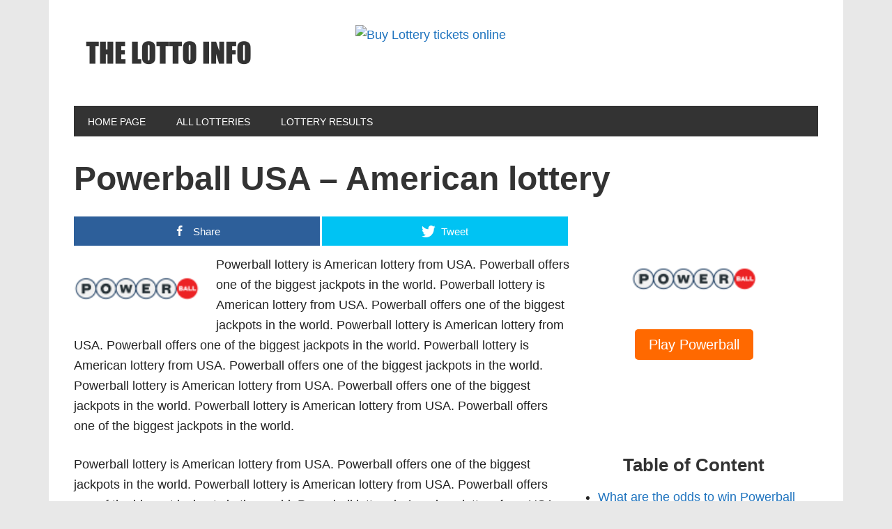

--- FILE ---
content_type: text/html; charset=UTF-8
request_url: https://thelottoinfo.com/powerball/
body_size: 16037
content:
<!DOCTYPE html>
<html dir="ltr" lang="en-GB">
<head >
<meta charset="UTF-8" />
<meta name="viewport" content="width=device-width, initial-scale=1" />
<title>Powerball USA – American lottery | The Lotto Info</title>

		<!-- All in One SEO 4.8.7 - aioseo.com -->
	<meta name="robots" content="max-image-preview:large" />
	<meta name="author" content="tvinfo"/>
	<link rel="canonical" href="https://thelottoinfo.com/powerball/" />
	<meta name="generator" content="All in One SEO (AIOSEO) 4.8.7" />
		<script type="application/ld+json" class="aioseo-schema">
			{"@context":"https:\/\/schema.org","@graph":[{"@type":"Article","@id":"https:\/\/thelottoinfo.com\/powerball\/#article","name":"Powerball USA \u2013 American lottery | The Lotto Info","headline":"Powerball USA &#8211; American lottery","author":{"@id":"https:\/\/thelottoinfo.com\/author\/tvinfo\/#author"},"publisher":{"@id":"https:\/\/thelottoinfo.com\/#organization"},"image":{"@type":"ImageObject","url":"https:\/\/thelottoinfo.com\/wp-content\/uploads\/2020\/03\/powerball-logo.png","width":117,"height":65},"datePublished":"2020-03-10T09:20:24+00:00","dateModified":"2023-06-02T13:05:05+01:00","inLanguage":"en-GB","mainEntityOfPage":{"@id":"https:\/\/thelottoinfo.com\/powerball\/#webpage"},"isPartOf":{"@id":"https:\/\/thelottoinfo.com\/powerball\/#webpage"},"articleSection":"Lotteries, Powerball USA American lottery"},{"@type":"BreadcrumbList","@id":"https:\/\/thelottoinfo.com\/powerball\/#breadcrumblist","itemListElement":[{"@type":"ListItem","@id":"https:\/\/thelottoinfo.com#listItem","position":1,"name":"Home","item":"https:\/\/thelottoinfo.com","nextItem":{"@type":"ListItem","@id":"https:\/\/thelottoinfo.com\/category\/powerball-usa-american-lottery\/#listItem","name":"Powerball USA American lottery"}},{"@type":"ListItem","@id":"https:\/\/thelottoinfo.com\/category\/powerball-usa-american-lottery\/#listItem","position":2,"name":"Powerball USA American lottery","item":"https:\/\/thelottoinfo.com\/category\/powerball-usa-american-lottery\/","nextItem":{"@type":"ListItem","@id":"https:\/\/thelottoinfo.com\/powerball\/#listItem","name":"Powerball USA &#8211; American lottery"},"previousItem":{"@type":"ListItem","@id":"https:\/\/thelottoinfo.com#listItem","name":"Home"}},{"@type":"ListItem","@id":"https:\/\/thelottoinfo.com\/powerball\/#listItem","position":3,"name":"Powerball USA &#8211; American lottery","previousItem":{"@type":"ListItem","@id":"https:\/\/thelottoinfo.com\/category\/powerball-usa-american-lottery\/#listItem","name":"Powerball USA American lottery"}}]},{"@type":"Organization","@id":"https:\/\/thelottoinfo.com\/#organization","name":"The Lotto Info","url":"https:\/\/thelottoinfo.com\/"},{"@type":"Person","@id":"https:\/\/thelottoinfo.com\/author\/tvinfo\/#author","url":"https:\/\/thelottoinfo.com\/author\/tvinfo\/","name":"tvinfo","image":{"@type":"ImageObject","@id":"https:\/\/thelottoinfo.com\/powerball\/#authorImage","url":"https:\/\/secure.gravatar.com\/avatar\/aa899c2abe83b8425a7a218527e4f6be?s=96&d=mm&r=g","width":96,"height":96,"caption":"tvinfo"}},{"@type":"WebPage","@id":"https:\/\/thelottoinfo.com\/powerball\/#webpage","url":"https:\/\/thelottoinfo.com\/powerball\/","name":"Powerball USA \u2013 American lottery | The Lotto Info","inLanguage":"en-GB","isPartOf":{"@id":"https:\/\/thelottoinfo.com\/#website"},"breadcrumb":{"@id":"https:\/\/thelottoinfo.com\/powerball\/#breadcrumblist"},"author":{"@id":"https:\/\/thelottoinfo.com\/author\/tvinfo\/#author"},"creator":{"@id":"https:\/\/thelottoinfo.com\/author\/tvinfo\/#author"},"image":{"@type":"ImageObject","url":"https:\/\/thelottoinfo.com\/wp-content\/uploads\/2020\/03\/powerball-logo.png","@id":"https:\/\/thelottoinfo.com\/powerball\/#mainImage","width":117,"height":65},"primaryImageOfPage":{"@id":"https:\/\/thelottoinfo.com\/powerball\/#mainImage"},"datePublished":"2020-03-10T09:20:24+00:00","dateModified":"2023-06-02T13:05:05+01:00"},{"@type":"WebSite","@id":"https:\/\/thelottoinfo.com\/#website","url":"https:\/\/thelottoinfo.com\/","name":"The Lotto Info","inLanguage":"en-GB","publisher":{"@id":"https:\/\/thelottoinfo.com\/#organization"}}]}
		</script>
		<!-- All in One SEO -->

<link rel="alternate" hreflang="en" href="https://thelottoinfo.com/powerball/" />
<link rel="alternate" hreflang="am" href="https://thelottoinfo.com/am/powerball/" />
<link rel="alternate" hreflang="ar" href="https://thelottoinfo.com/ar/powerball/" />
<link rel="alternate" hreflang="hy" href="https://thelottoinfo.com/hy/powerball/" />
<link rel="alternate" hreflang="az" href="https://thelottoinfo.com/az/powerball/" />
<link rel="alternate" hreflang="bn" href="https://thelottoinfo.com/bn/powerball/" />
<link rel="alternate" hreflang="bg" href="https://thelottoinfo.com/bg/powerball/" />
<link rel="alternate" hreflang="da" href="https://thelottoinfo.com/da/powerball/" />
<link rel="alternate" hreflang="nl" href="https://thelottoinfo.com/nl/powerball/" />
<link rel="alternate" hreflang="fi" href="https://thelottoinfo.com/fi/powerball/" />
<link rel="alternate" hreflang="fr" href="https://thelottoinfo.com/fr/powerball/" />
<link rel="alternate" hreflang="ka" href="https://thelottoinfo.com/ka/powerball/" />
<link rel="alternate" hreflang="el" href="https://thelottoinfo.com/el/powerball/" />
<link rel="alternate" hreflang="gu" href="https://thelottoinfo.com/gu/powerball/" />
<link rel="alternate" hreflang="hi" href="https://thelottoinfo.com/hi/powerball/" />
<link rel="alternate" hreflang="hu" href="https://thelottoinfo.com/hu/powerball/" />
<link rel="alternate" hreflang="id" href="https://thelottoinfo.com/id/powerball/" />
<link rel="alternate" hreflang="it" href="https://thelottoinfo.com/it/powerball/" />
<link rel="alternate" hreflang="ja" href="https://thelottoinfo.com/ja/powerball/" />
<link rel="alternate" hreflang="jv" href="https://thelottoinfo.com/jw/powerball/" />
<link rel="alternate" hreflang="kn" href="https://thelottoinfo.com/kn/powerball/" />
<link rel="alternate" hreflang="km" href="https://thelottoinfo.com/km/powerball/" />
<link rel="alternate" hreflang="ko" href="https://thelottoinfo.com/ko/powerball/" />
<link rel="alternate" hreflang="lo" href="https://thelottoinfo.com/lo/powerball/" />
<link rel="alternate" hreflang="ms" href="https://thelottoinfo.com/ms/powerball/" />
<link rel="alternate" hreflang="ml" href="https://thelottoinfo.com/ml/powerball/" />
<link rel="alternate" hreflang="mr" href="https://thelottoinfo.com/mr/powerball/" />
<link rel="alternate" hreflang="mn" href="https://thelottoinfo.com/mn/powerball/" />
<link rel="alternate" hreflang="my" href="https://thelottoinfo.com/my/powerball/" />
<link rel="alternate" hreflang="ne" href="https://thelottoinfo.com/ne/powerball/" />
<link rel="alternate" hreflang="no" href="https://thelottoinfo.com/no/powerball/" />
<link rel="alternate" hreflang="ps" href="https://thelottoinfo.com/ps/powerball/" />
<link rel="alternate" hreflang="fa" href="https://thelottoinfo.com/fa/powerball/" />
<link rel="alternate" hreflang="pt" href="https://thelottoinfo.com/pt/powerball/" />
<link rel="alternate" hreflang="pa" href="https://thelottoinfo.com/pa/powerball/" />
<link rel="alternate" hreflang="ro" href="https://thelottoinfo.com/ro/powerball/" />
<link rel="alternate" hreflang="ru" href="https://thelottoinfo.com/ru/powerball/" />
<link rel="alternate" hreflang="es" href="https://thelottoinfo.com/es/powerball/" />
<link rel="alternate" hreflang="ta" href="https://thelottoinfo.com/ta/powerball/" />
<link rel="alternate" hreflang="te" href="https://thelottoinfo.com/te/powerball/" />
<link rel="alternate" hreflang="tr" href="https://thelottoinfo.com/tr/powerball/" />
<link rel="alternate" hreflang="ur" href="https://thelottoinfo.com/ur/powerball/" />
<link rel="alternate" hreflang="vi" href="https://thelottoinfo.com/vi/powerball/" />
<link rel="alternate" hreflang="th" href="https://thelottoinfo.com/th/powerball/" />
<link rel="alternate" hreflang="zh-TW" href="https://thelottoinfo.com/zh-TW/powerball/" />
<link rel="alternate" hreflang="hr" href="https://thelottoinfo.com/hr/powerball/" />
<link rel="alternate" hreflang="cs" href="https://thelottoinfo.com/cs/powerball/" />
<link rel="alternate" hreflang="lt" href="https://thelottoinfo.com/lt/powerball/" />
<link rel="alternate" hreflang="sr" href="https://thelottoinfo.com/sr/powerball/" />
<link rel="alternate" hreflang="sk" href="https://thelottoinfo.com/sk/powerball/" />
<link rel="alternate" hreflang="sl" href="https://thelottoinfo.com/sl/powerball/" />

<!-- Open Graph Meta Tags generated by MashShare 3.8.9 - https://mashshare.net -->
<meta property="og:type" content="article" /> 
<meta property="og:title" content="Powerball USA – American lottery" />
<meta property="og:description" content="Powerball lottery is American lottery from USA. Powerball offers one of the biggest jackpots in the world. Powerball lottery is American lottery from USA. Powerball offers one of the biggest jackpots in the world. Powerball" />
<meta property="og:image" content="https://thelottoinfo.com/wp-content/uploads/2020/03/powerball-logo.png" />
<meta property="og:url" content="https://thelottoinfo.com/powerball/" />
<meta property="og:site_name" content="The Lotto Info" />
<meta property="article:published_time" content="2020-03-10T09:20:24+00:00" />
<meta property="article:modified_time" content="2023-06-02T13:05:05+01:00" />
<meta property="og:updated_time" content="2023-06-02T13:05:05+01:00" />
<!-- Open Graph Meta Tags generated by MashShare 3.8.9 - https://www.mashshare.net -->
<!-- Twitter Card generated by MashShare 3.8.9 - https://www.mashshare.net -->
<meta property="og:image:width" content="117" />
<meta property="og:image:height" content="65" />
<meta name="twitter:card" content="summary_large_image">
<meta name="twitter:title" content="Powerball USA – American lottery">
<meta name="twitter:description" content="Powerball lottery is American lottery from USA. Powerball offers one of the biggest jackpots in the world. Powerball lottery is American lottery from USA. Powerball offers one of the biggest jackpots in the world. Powerball">
<meta name="twitter:image" content="https://thelottoinfo.com/wp-content/uploads/2020/03/powerball-logo.png">
<!-- Twitter Card generated by MashShare 3.8.9 - https://www.mashshare.net -->

<link rel='dns-prefetch' href='//fonts.googleapis.com' />
<link rel="alternate" type="application/rss+xml" title="The Lotto Info &raquo; Feed" href="https://thelottoinfo.com/feed/" />
<link rel="alternate" type="application/rss+xml" title="The Lotto Info &raquo; Comments Feed" href="https://thelottoinfo.com/comments/feed/" />
<link rel="alternate" type="application/rss+xml" title="The Lotto Info &raquo; Powerball USA &#8211; American lottery Comments Feed" href="https://thelottoinfo.com/powerball/feed/" />
<script type="text/javascript">
window._wpemojiSettings = {"baseUrl":"https:\/\/s.w.org\/images\/core\/emoji\/14.0.0\/72x72\/","ext":".png","svgUrl":"https:\/\/s.w.org\/images\/core\/emoji\/14.0.0\/svg\/","svgExt":".svg","source":{"concatemoji":"https:\/\/thelottoinfo.com\/wp-includes\/js\/wp-emoji-release.min.js?ver=6.3.7"}};
/*! This file is auto-generated */
!function(i,n){var o,s,e;function c(e){try{var t={supportTests:e,timestamp:(new Date).valueOf()};sessionStorage.setItem(o,JSON.stringify(t))}catch(e){}}function p(e,t,n){e.clearRect(0,0,e.canvas.width,e.canvas.height),e.fillText(t,0,0);var t=new Uint32Array(e.getImageData(0,0,e.canvas.width,e.canvas.height).data),r=(e.clearRect(0,0,e.canvas.width,e.canvas.height),e.fillText(n,0,0),new Uint32Array(e.getImageData(0,0,e.canvas.width,e.canvas.height).data));return t.every(function(e,t){return e===r[t]})}function u(e,t,n){switch(t){case"flag":return n(e,"\ud83c\udff3\ufe0f\u200d\u26a7\ufe0f","\ud83c\udff3\ufe0f\u200b\u26a7\ufe0f")?!1:!n(e,"\ud83c\uddfa\ud83c\uddf3","\ud83c\uddfa\u200b\ud83c\uddf3")&&!n(e,"\ud83c\udff4\udb40\udc67\udb40\udc62\udb40\udc65\udb40\udc6e\udb40\udc67\udb40\udc7f","\ud83c\udff4\u200b\udb40\udc67\u200b\udb40\udc62\u200b\udb40\udc65\u200b\udb40\udc6e\u200b\udb40\udc67\u200b\udb40\udc7f");case"emoji":return!n(e,"\ud83e\udef1\ud83c\udffb\u200d\ud83e\udef2\ud83c\udfff","\ud83e\udef1\ud83c\udffb\u200b\ud83e\udef2\ud83c\udfff")}return!1}function f(e,t,n){var r="undefined"!=typeof WorkerGlobalScope&&self instanceof WorkerGlobalScope?new OffscreenCanvas(300,150):i.createElement("canvas"),a=r.getContext("2d",{willReadFrequently:!0}),o=(a.textBaseline="top",a.font="600 32px Arial",{});return e.forEach(function(e){o[e]=t(a,e,n)}),o}function t(e){var t=i.createElement("script");t.src=e,t.defer=!0,i.head.appendChild(t)}"undefined"!=typeof Promise&&(o="wpEmojiSettingsSupports",s=["flag","emoji"],n.supports={everything:!0,everythingExceptFlag:!0},e=new Promise(function(e){i.addEventListener("DOMContentLoaded",e,{once:!0})}),new Promise(function(t){var n=function(){try{var e=JSON.parse(sessionStorage.getItem(o));if("object"==typeof e&&"number"==typeof e.timestamp&&(new Date).valueOf()<e.timestamp+604800&&"object"==typeof e.supportTests)return e.supportTests}catch(e){}return null}();if(!n){if("undefined"!=typeof Worker&&"undefined"!=typeof OffscreenCanvas&&"undefined"!=typeof URL&&URL.createObjectURL&&"undefined"!=typeof Blob)try{var e="postMessage("+f.toString()+"("+[JSON.stringify(s),u.toString(),p.toString()].join(",")+"));",r=new Blob([e],{type:"text/javascript"}),a=new Worker(URL.createObjectURL(r),{name:"wpTestEmojiSupports"});return void(a.onmessage=function(e){c(n=e.data),a.terminate(),t(n)})}catch(e){}c(n=f(s,u,p))}t(n)}).then(function(e){for(var t in e)n.supports[t]=e[t],n.supports.everything=n.supports.everything&&n.supports[t],"flag"!==t&&(n.supports.everythingExceptFlag=n.supports.everythingExceptFlag&&n.supports[t]);n.supports.everythingExceptFlag=n.supports.everythingExceptFlag&&!n.supports.flag,n.DOMReady=!1,n.readyCallback=function(){n.DOMReady=!0}}).then(function(){return e}).then(function(){var e;n.supports.everything||(n.readyCallback(),(e=n.source||{}).concatemoji?t(e.concatemoji):e.wpemoji&&e.twemoji&&(t(e.twemoji),t(e.wpemoji)))}))}((window,document),window._wpemojiSettings);
</script>
<style type="text/css">
img.wp-smiley,
img.emoji {
	display: inline !important;
	border: none !important;
	box-shadow: none !important;
	height: 1em !important;
	width: 1em !important;
	margin: 0 0.07em !important;
	vertical-align: -0.1em !important;
	background: none !important;
	padding: 0 !important;
}
</style>
	<link rel='stylesheet' id='genesis-blocks-style-css-css' href='https://thelottoinfo.com/wp-content/plugins/genesis-blocks/dist/style-blocks.build.css?ver=1756968207' type='text/css' media='all' />
<link rel='stylesheet' id='metro-pro-css' href='https://thelottoinfo.com/wp-content/themes/metro-pro/style.css?ver=2.2.2' type='text/css' media='all' />
<style id='metro-pro-inline-css' type='text/css'>


		a,
		.entry-content a,
		.entry-title a:focus,
		.entry-title a:hover,
		.genesis-nav-menu > .right > a:focus,
		.genesis-nav-menu > .right > a:hover {
			color: #1e73be;
		}
		

		a.social-buttons:focus,
		a.social-buttons:hover,
		button:focus,
		button:hover,
		input:focus[type="button"],
		input:focus[type="reset"],
		input:focus[type="submit"],
		input:hover[type="button"],
		input:hover[type="reset"],
		input:hover[type="submit"],
		.archive-pagination li a:focus,
		.archive-pagination li a:hover,
		.archive-pagination li.active a,
		.button:focus,
		.button:hover,
		.content .entry-meta .entry-comments-link a,
		.entry-content .button:focus,
		.entry-content .button:hover,
		.genesis-nav-menu .current-menu-item > a,
		.genesis-nav-menu a:focus,
		.genesis-nav-menu a:hover,
		.nav-primary .sub-menu a:focus,
		.nav-primary .sub-menu a:hover,
		.nav-secondary .sub-menu a:focus,
		.nav-secondary .sub-menu a:hover,
		.sidebar .enews-widget input[type="submit"],
		.site-title a,
		.site-title a:focus,
		.site-title a:hover {
			background-color: #1e73be;
			color: #ffffff;
		}

		
</style>
<link rel='stylesheet' id='wp-block-library-css' href='https://thelottoinfo.com/wp-includes/css/dist/block-library/style.min.css?ver=6.3.7' type='text/css' media='all' />
<style id='classic-theme-styles-inline-css' type='text/css'>
/*! This file is auto-generated */
.wp-block-button__link{color:#fff;background-color:#32373c;border-radius:9999px;box-shadow:none;text-decoration:none;padding:calc(.667em + 2px) calc(1.333em + 2px);font-size:1.125em}.wp-block-file__button{background:#32373c;color:#fff;text-decoration:none}
</style>
<style id='global-styles-inline-css' type='text/css'>
body{--wp--preset--color--black: #000000;--wp--preset--color--cyan-bluish-gray: #abb8c3;--wp--preset--color--white: #ffffff;--wp--preset--color--pale-pink: #f78da7;--wp--preset--color--vivid-red: #cf2e2e;--wp--preset--color--luminous-vivid-orange: #ff6900;--wp--preset--color--luminous-vivid-amber: #fcb900;--wp--preset--color--light-green-cyan: #7bdcb5;--wp--preset--color--vivid-green-cyan: #00d084;--wp--preset--color--pale-cyan-blue: #8ed1fc;--wp--preset--color--vivid-cyan-blue: #0693e3;--wp--preset--color--vivid-purple: #9b51e0;--wp--preset--gradient--vivid-cyan-blue-to-vivid-purple: linear-gradient(135deg,rgba(6,147,227,1) 0%,rgb(155,81,224) 100%);--wp--preset--gradient--light-green-cyan-to-vivid-green-cyan: linear-gradient(135deg,rgb(122,220,180) 0%,rgb(0,208,130) 100%);--wp--preset--gradient--luminous-vivid-amber-to-luminous-vivid-orange: linear-gradient(135deg,rgba(252,185,0,1) 0%,rgba(255,105,0,1) 100%);--wp--preset--gradient--luminous-vivid-orange-to-vivid-red: linear-gradient(135deg,rgba(255,105,0,1) 0%,rgb(207,46,46) 100%);--wp--preset--gradient--very-light-gray-to-cyan-bluish-gray: linear-gradient(135deg,rgb(238,238,238) 0%,rgb(169,184,195) 100%);--wp--preset--gradient--cool-to-warm-spectrum: linear-gradient(135deg,rgb(74,234,220) 0%,rgb(151,120,209) 20%,rgb(207,42,186) 40%,rgb(238,44,130) 60%,rgb(251,105,98) 80%,rgb(254,248,76) 100%);--wp--preset--gradient--blush-light-purple: linear-gradient(135deg,rgb(255,206,236) 0%,rgb(152,150,240) 100%);--wp--preset--gradient--blush-bordeaux: linear-gradient(135deg,rgb(254,205,165) 0%,rgb(254,45,45) 50%,rgb(107,0,62) 100%);--wp--preset--gradient--luminous-dusk: linear-gradient(135deg,rgb(255,203,112) 0%,rgb(199,81,192) 50%,rgb(65,88,208) 100%);--wp--preset--gradient--pale-ocean: linear-gradient(135deg,rgb(255,245,203) 0%,rgb(182,227,212) 50%,rgb(51,167,181) 100%);--wp--preset--gradient--electric-grass: linear-gradient(135deg,rgb(202,248,128) 0%,rgb(113,206,126) 100%);--wp--preset--gradient--midnight: linear-gradient(135deg,rgb(2,3,129) 0%,rgb(40,116,252) 100%);--wp--preset--font-size--small: 13px;--wp--preset--font-size--medium: 20px;--wp--preset--font-size--large: 36px;--wp--preset--font-size--x-large: 42px;--wp--preset--spacing--20: 0.44rem;--wp--preset--spacing--30: 0.67rem;--wp--preset--spacing--40: 1rem;--wp--preset--spacing--50: 1.5rem;--wp--preset--spacing--60: 2.25rem;--wp--preset--spacing--70: 3.38rem;--wp--preset--spacing--80: 5.06rem;--wp--preset--shadow--natural: 6px 6px 9px rgba(0, 0, 0, 0.2);--wp--preset--shadow--deep: 12px 12px 50px rgba(0, 0, 0, 0.4);--wp--preset--shadow--sharp: 6px 6px 0px rgba(0, 0, 0, 0.2);--wp--preset--shadow--outlined: 6px 6px 0px -3px rgba(255, 255, 255, 1), 6px 6px rgba(0, 0, 0, 1);--wp--preset--shadow--crisp: 6px 6px 0px rgba(0, 0, 0, 1);}:where(.is-layout-flex){gap: 0.5em;}:where(.is-layout-grid){gap: 0.5em;}body .is-layout-flow > .alignleft{float: left;margin-inline-start: 0;margin-inline-end: 2em;}body .is-layout-flow > .alignright{float: right;margin-inline-start: 2em;margin-inline-end: 0;}body .is-layout-flow > .aligncenter{margin-left: auto !important;margin-right: auto !important;}body .is-layout-constrained > .alignleft{float: left;margin-inline-start: 0;margin-inline-end: 2em;}body .is-layout-constrained > .alignright{float: right;margin-inline-start: 2em;margin-inline-end: 0;}body .is-layout-constrained > .aligncenter{margin-left: auto !important;margin-right: auto !important;}body .is-layout-constrained > :where(:not(.alignleft):not(.alignright):not(.alignfull)){max-width: var(--wp--style--global--content-size);margin-left: auto !important;margin-right: auto !important;}body .is-layout-constrained > .alignwide{max-width: var(--wp--style--global--wide-size);}body .is-layout-flex{display: flex;}body .is-layout-flex{flex-wrap: wrap;align-items: center;}body .is-layout-flex > *{margin: 0;}body .is-layout-grid{display: grid;}body .is-layout-grid > *{margin: 0;}:where(.wp-block-columns.is-layout-flex){gap: 2em;}:where(.wp-block-columns.is-layout-grid){gap: 2em;}:where(.wp-block-post-template.is-layout-flex){gap: 1.25em;}:where(.wp-block-post-template.is-layout-grid){gap: 1.25em;}.has-black-color{color: var(--wp--preset--color--black) !important;}.has-cyan-bluish-gray-color{color: var(--wp--preset--color--cyan-bluish-gray) !important;}.has-white-color{color: var(--wp--preset--color--white) !important;}.has-pale-pink-color{color: var(--wp--preset--color--pale-pink) !important;}.has-vivid-red-color{color: var(--wp--preset--color--vivid-red) !important;}.has-luminous-vivid-orange-color{color: var(--wp--preset--color--luminous-vivid-orange) !important;}.has-luminous-vivid-amber-color{color: var(--wp--preset--color--luminous-vivid-amber) !important;}.has-light-green-cyan-color{color: var(--wp--preset--color--light-green-cyan) !important;}.has-vivid-green-cyan-color{color: var(--wp--preset--color--vivid-green-cyan) !important;}.has-pale-cyan-blue-color{color: var(--wp--preset--color--pale-cyan-blue) !important;}.has-vivid-cyan-blue-color{color: var(--wp--preset--color--vivid-cyan-blue) !important;}.has-vivid-purple-color{color: var(--wp--preset--color--vivid-purple) !important;}.has-black-background-color{background-color: var(--wp--preset--color--black) !important;}.has-cyan-bluish-gray-background-color{background-color: var(--wp--preset--color--cyan-bluish-gray) !important;}.has-white-background-color{background-color: var(--wp--preset--color--white) !important;}.has-pale-pink-background-color{background-color: var(--wp--preset--color--pale-pink) !important;}.has-vivid-red-background-color{background-color: var(--wp--preset--color--vivid-red) !important;}.has-luminous-vivid-orange-background-color{background-color: var(--wp--preset--color--luminous-vivid-orange) !important;}.has-luminous-vivid-amber-background-color{background-color: var(--wp--preset--color--luminous-vivid-amber) !important;}.has-light-green-cyan-background-color{background-color: var(--wp--preset--color--light-green-cyan) !important;}.has-vivid-green-cyan-background-color{background-color: var(--wp--preset--color--vivid-green-cyan) !important;}.has-pale-cyan-blue-background-color{background-color: var(--wp--preset--color--pale-cyan-blue) !important;}.has-vivid-cyan-blue-background-color{background-color: var(--wp--preset--color--vivid-cyan-blue) !important;}.has-vivid-purple-background-color{background-color: var(--wp--preset--color--vivid-purple) !important;}.has-black-border-color{border-color: var(--wp--preset--color--black) !important;}.has-cyan-bluish-gray-border-color{border-color: var(--wp--preset--color--cyan-bluish-gray) !important;}.has-white-border-color{border-color: var(--wp--preset--color--white) !important;}.has-pale-pink-border-color{border-color: var(--wp--preset--color--pale-pink) !important;}.has-vivid-red-border-color{border-color: var(--wp--preset--color--vivid-red) !important;}.has-luminous-vivid-orange-border-color{border-color: var(--wp--preset--color--luminous-vivid-orange) !important;}.has-luminous-vivid-amber-border-color{border-color: var(--wp--preset--color--luminous-vivid-amber) !important;}.has-light-green-cyan-border-color{border-color: var(--wp--preset--color--light-green-cyan) !important;}.has-vivid-green-cyan-border-color{border-color: var(--wp--preset--color--vivid-green-cyan) !important;}.has-pale-cyan-blue-border-color{border-color: var(--wp--preset--color--pale-cyan-blue) !important;}.has-vivid-cyan-blue-border-color{border-color: var(--wp--preset--color--vivid-cyan-blue) !important;}.has-vivid-purple-border-color{border-color: var(--wp--preset--color--vivid-purple) !important;}.has-vivid-cyan-blue-to-vivid-purple-gradient-background{background: var(--wp--preset--gradient--vivid-cyan-blue-to-vivid-purple) !important;}.has-light-green-cyan-to-vivid-green-cyan-gradient-background{background: var(--wp--preset--gradient--light-green-cyan-to-vivid-green-cyan) !important;}.has-luminous-vivid-amber-to-luminous-vivid-orange-gradient-background{background: var(--wp--preset--gradient--luminous-vivid-amber-to-luminous-vivid-orange) !important;}.has-luminous-vivid-orange-to-vivid-red-gradient-background{background: var(--wp--preset--gradient--luminous-vivid-orange-to-vivid-red) !important;}.has-very-light-gray-to-cyan-bluish-gray-gradient-background{background: var(--wp--preset--gradient--very-light-gray-to-cyan-bluish-gray) !important;}.has-cool-to-warm-spectrum-gradient-background{background: var(--wp--preset--gradient--cool-to-warm-spectrum) !important;}.has-blush-light-purple-gradient-background{background: var(--wp--preset--gradient--blush-light-purple) !important;}.has-blush-bordeaux-gradient-background{background: var(--wp--preset--gradient--blush-bordeaux) !important;}.has-luminous-dusk-gradient-background{background: var(--wp--preset--gradient--luminous-dusk) !important;}.has-pale-ocean-gradient-background{background: var(--wp--preset--gradient--pale-ocean) !important;}.has-electric-grass-gradient-background{background: var(--wp--preset--gradient--electric-grass) !important;}.has-midnight-gradient-background{background: var(--wp--preset--gradient--midnight) !important;}.has-small-font-size{font-size: var(--wp--preset--font-size--small) !important;}.has-medium-font-size{font-size: var(--wp--preset--font-size--medium) !important;}.has-large-font-size{font-size: var(--wp--preset--font-size--large) !important;}.has-x-large-font-size{font-size: var(--wp--preset--font-size--x-large) !important;}
.wp-block-navigation a:where(:not(.wp-element-button)){color: inherit;}
:where(.wp-block-post-template.is-layout-flex){gap: 1.25em;}:where(.wp-block-post-template.is-layout-grid){gap: 1.25em;}
:where(.wp-block-columns.is-layout-flex){gap: 2em;}:where(.wp-block-columns.is-layout-grid){gap: 2em;}
.wp-block-pullquote{font-size: 1.5em;line-height: 1.6;}
</style>
<link rel='stylesheet' id='mashsb-styles-css' href='https://thelottoinfo.com/wp-content/plugins/mashsharer/assets/css/mashsb.min.css?ver=3.8.9' type='text/css' media='all' />
<style id='mashsb-styles-inline-css' type='text/css'>
.mashsb-count {color:#cccccc;}@media only screen and (min-width:568px){.mashsb-buttons a {min-width: 177px;}}
</style>
<link rel='stylesheet' id='dashicons-css' href='https://thelottoinfo.com/wp-includes/css/dashicons.min.css?ver=6.3.7' type='text/css' media='all' />
<link rel='stylesheet' id='google-font-css' href='//fonts.googleapis.com/css?family=Oswald%3A400&#038;ver=2.2.2' type='text/css' media='all' />
<link rel='stylesheet' id='tablepress-default-css' href='https://thelottoinfo.com/wp-content/plugins/tablepress/css/build/default.css?ver=3.2.1' type='text/css' media='all' />
<link rel='stylesheet' id='footable_styles-css' href='https://thelottoinfo.com/wp-content/plugins/ninja-tables/assets/css/ninjatables-public.css?ver=5.2.2' type='text/css' media='all' />
<script type='text/javascript' src='https://thelottoinfo.com/wp-includes/js/jquery/jquery.min.js?ver=3.7.0' id='jquery-core-js'></script>
<script type='text/javascript' src='https://thelottoinfo.com/wp-includes/js/jquery/jquery-migrate.min.js?ver=3.4.1' id='jquery-migrate-js'></script>
<script type='text/javascript' id='mashsb-js-extra'>
/* <![CDATA[ */
var mashsb = {"shares":"0","round_shares":"1","animate_shares":"0","dynamic_buttons":"0","share_url":"https:\/\/thelottoinfo.com\/powerball\/","title":"Powerball+USA+%E2%80%93+American+lottery","image":"https:\/\/thelottoinfo.com\/wp-content\/uploads\/2020\/03\/powerball-logo.png","desc":"Powerball lottery is American lottery from USA. Powerball offers one of the biggest jackpots in the world. Powerball lottery is American lottery from USA. Powerball offers one of the biggest jackpots in the world. Powerball \u2026","hashtag":"","subscribe":"content","subscribe_url":"","activestatus":"1","singular":"1","twitter_popup":"1","refresh":"0","nonce":"30aa0f2281","postid":"13","servertime":"1769288663","ajaxurl":"https:\/\/thelottoinfo.com\/wp-admin\/admin-ajax.php"};
/* ]]> */
</script>
<script type='text/javascript' src='https://thelottoinfo.com/wp-content/plugins/mashsharer/assets/js/mashsb.min.js?ver=3.8.9' id='mashsb-js'></script>
<link rel="https://api.w.org/" href="https://thelottoinfo.com/wp-json/" /><link rel="alternate" type="application/json" href="https://thelottoinfo.com/wp-json/wp/v2/posts/13" /><link rel="EditURI" type="application/rsd+xml" title="RSD" href="https://thelottoinfo.com/xmlrpc.php?rsd" />
<meta name="generator" content="WordPress 6.3.7" />
<link rel='shortlink' href='https://thelottoinfo.com/?p=13' />
<link rel="alternate" type="application/json+oembed" href="https://thelottoinfo.com/wp-json/oembed/1.0/embed?url=https%3A%2F%2Fthelottoinfo.com%2Fpowerball%2F" />
<link rel="alternate" type="text/xml+oembed" href="https://thelottoinfo.com/wp-json/oembed/1.0/embed?url=https%3A%2F%2Fthelottoinfo.com%2Fpowerball%2F&#038;format=xml" />
<link rel="icon" href="https://thelottoinfo.com/wp-content/themes/metro-pro/images/favicon.ico" />
<link rel="pingback" href="https://thelottoinfo.com/xmlrpc.php" />
<!-- Global site tag (gtag.js) - Google Analytics -->
<script async src="https://www.googletagmanager.com/gtag/js?id=UA-178423095-1"></script>
<script>
  window.dataLayer = window.dataLayer || [];
  function gtag(){dataLayer.push(arguments);}
  gtag('js', new Date());

  gtag('config', 'UA-178423095-1');
</script><style type="text/css">.site-title a { background: url(https://thelottoinfo.com/wp-content/uploads/2020/06/cropped-thelottoinfo-logo-3.png) no-repeat !important; }</style>
<style type="text/css">.recentcomments a{display:inline !important;padding:0 !important;margin:0 !important;}</style><style type="text/css" id="custom-background-css">
body.custom-background { background-color: #e8e8e8; }
</style>
	            <style id='ninja_table_custom_css_1530' type='text/css'>
                    #footable_1530  {
    font-family: inherit;
    font-size: 14px;
    }

    
            </style>
            		<style type="text/css" id="wp-custom-css">
			body > div {
	font-size: 1.8rem;
}

body {
	background-color: #fff;
	color: #222;
	font-family: 'Helvetica Neue', Helvetica, Arial, sans-serif;
	font-size: 16px;
	font-size: 1.6rem;
	font-weight: 300;
	line-height: 1.625;
}

h1,
h2,
h3,
h4,
h5,
h6 {
	color: #333;
	font-weight: 400;
	line-height: 1.2;
	margin: 0 0 16px;
	padding: 0;
}

h1 {
	font-size: 48px;
	font-size: 4.8rem;
}

h2 {
	font-size: 24px;
	font-size: 2.6rem;
}

h3 {
	font-size: 20px;
	font-size: 2rem;
}

h4 {
	font-size: 20px;
	font-size: 2rem;
}

h5 {
	font-size: 18px;
	font-size: 1.8rem;
}

h6 {
	font-size: 16px;
	font-size: 1.6rem;
}

.sidebar {
	display: inline;
	font-size: 15px;
	font-size: 1.6rem;
}

a {
	color: #1e73be;
	text-decoration: none;
}		</style>
		</head>
<body class="post-template-default single single-post postid-13 single-format-standard custom-background custom-header header-image full-width-content genesis-breadcrumbs-hidden genesis-footer-widgets-visible" itemscope itemtype="https://schema.org/WebPage"><div class="site-container"><ul class="genesis-skip-link"><li><a href="#genesis-nav-primary" class="screen-reader-shortcut"> Skip to primary navigation</a></li><li><a href="#genesis-content" class="screen-reader-shortcut"> Skip to main content</a></li><li><a href="#genesis-footer-widgets" class="screen-reader-shortcut"> Skip to footer</a></li></ul><div class="site-container-wrap"><header class="site-header" itemscope itemtype="https://schema.org/WPHeader"><div class="wrap"><div class="title-area"><p class="site-title" itemprop="headline"><a href="https://thelottoinfo.com/">The Lotto Info</a></p></div><div class="widget-area header-widget-area"><section id="custom_html-7" class="widget_text widget widget_custom_html"><div class="widget_text widget-wrap"><div class="textwidget custom-html-widget"><!--
<a align="center" href="https://www.google.co.uk/">  <img src="https://www.tl-res.com/banners/thebig/1/728/90/banner.jpeg" alt="Buy Lottery tickets online" />  </a>

<br>
<p align="center" > <a href="https://www.google.co.uk/">Click here to buy lottery tickets online</a> </p>
<a href="https://www.google.co.uk/">  <img src="https://www.tl-res.com/banners/60/1/300/250/banner.jpeg" />  </a>

<br>
<a href="https://www.google.co.uk/">  <img src="https://www.tl-res.com/banners/thebig/1/300/250/banner.jpeg" />  </a>
<a align="center" href="https://www.google.co.uk/">  <img src="https://www.playukinternet.com/images/banners//dynamic/elgordonavidad/next_draw/en/wide_current_estimate.png" alt="Example"  
style="width:250px;height:250px;" />  </a>
-->

<a align="center" href="https://smarturl.it/theBig_Play?IQid=theLotter&tl_affid=8391&chan=fbig" target="_blank" rel="noopener">  <img src="https://www.tl-res.com/banners/thebig/1/728/90/banner.jpeg" alt="Buy Lottery tickets online" />  </a></div></div></section>
</div></div></header><nav class="nav-primary" aria-label="Main" itemscope itemtype="https://schema.org/SiteNavigationElement" id="genesis-nav-primary"><div class="wrap"><ul id="menu-main-menu" class="menu genesis-nav-menu menu-primary js-superfish"><li id="menu-item-7" class="menu-item menu-item-type-custom menu-item-object-custom menu-item-home menu-item-7"><a href="https://thelottoinfo.com/" itemprop="url"><span itemprop="name">Home Page</span></a></li>
<li id="menu-item-167" class="menu-item menu-item-type-custom menu-item-object-custom menu-item-167"><a href="https://smarturl.it/HomePage_Play?IQid=theLotter&#038;tl_affid=8391&#038;chan=fal" itemprop="url"><span itemprop="name">all lotteries</span></a></li>
<li id="menu-item-791" class="menu-item menu-item-type-custom menu-item-object-custom menu-item-791"><a href="https://smarturl.it/ResultsPage?IQid=theLotter&#038;tl_affid=8391&#038;chan=ftopres" itemprop="url"><span itemprop="name">lottery results</span></a></li>
</ul></div></nav><div class="site-inner"><div class="content-sidebar-wrap"><main class="content" id="genesis-content"><article class="post-13 post type-post status-publish format-standard has-post-thumbnail category-lotteries category-powerball-usa-american-lottery entry" aria-label="Powerball USA &#8211; American lottery" itemscope itemtype="https://schema.org/CreativeWork"><header class="entry-header"><h1 class="entry-title" itemprop="headline">Powerball USA &#8211; American lottery</h1>
</header><div class="entry-content" itemprop="text">
<div class="wp-block-columns is-layout-flex wp-container-4 wp-block-columns-is-layout-flex">
<div class="wp-block-column is-layout-flow wp-block-column-is-layout-flow" style="flex-basis:66.66%"><aside class="mashsb-container mashsb-main mashsb-stretched"><div class="mashsb-box"><div class="mashsb-buttons"><a class="mashicon-facebook mash-large mash-center mashsb-noshadow" href="https://www.facebook.com/sharer.php?u=https%3A%2F%2Fthelottoinfo.com%2Fpowerball%2F" target="_top" rel="nofollow"><span class="icon"></span><span class="text">Share</span></a><a class="mashicon-twitter mash-large mash-center mashsb-noshadow" href="https://twitter.com/intent/tweet?text=Powerball%20USA%20%E2%80%93%20American%20lottery&amp;url=https://thelottoinfo.com/powerball/" target="_top" rel="nofollow"><span class="icon"></span><span class="text">Tweet</span></a><div class="onoffswitch2 mash-large mashsb-noshadow" style="display:none"></div></div></div>
                    <div style="clear:both"></div><div class="mashsb-toggle-container"></div></aside>
            <!-- Share buttons made by mashshare.net - Version: 3.8.9-->



<p data-wp-editing="1"><img decoding="async" loading="lazy" class="wp-image-1049 alignleft" src="https://thelottoinfo.com/wp-content/uploads/us-powerball.png" alt="" width="180" height="100" />Powerball lottery is American lottery from USA. Powerball offers one of the biggest jackpots in the world. Powerball lottery is American lottery from USA. Powerball offers one of the biggest jackpots in the world. Powerball lottery is American lottery from USA. Powerball offers one of the biggest jackpots in the world. Powerball lottery is American lottery from USA. Powerball offers one of the biggest jackpots in the world. Powerball lottery is American lottery from USA. Powerball offers one of the biggest jackpots in the world. Powerball lottery is American lottery from USA. Powerball offers one of the biggest jackpots in the world.</p>
</div>



<div class="wp-block-column is-layout-flow wp-block-column-is-layout-flow" style="flex-basis:33.33%">
<div class="wp-block-image is-style-default"><figure class="aligncenter size-large"><a href="https://smarturl.it/Powerball_Play?IQid=theLotter&amp;tl_affid=8391&amp;chan=fp-us-powerball" target="_blank" rel="nofollow noopener"><img decoding="async" src="https://www.tl-res.com/banners/25/1/300/250/banner.jpeg" alt=""/></a></figure></div>


<div class="wp-block-image is-style-default">
<figure class="aligncenter size-full is-resized"><img decoding="async" loading="lazy" src="https://thelottoinfo.com/wp-content/uploads/us-powerball.png" alt="" class="wp-image-1049" width="180" height="100"/></figure></div>


<div class="wp-block-buttons is-content-justification-center is-layout-flex wp-container-2 wp-block-buttons-is-layout-flex">
<div class="wp-block-button has-custom-font-size gb-block-button" style="font-size:20px;line-height:1.2"><a class="wp-block-button__link has-text-color has-background wp-element-button" href="https://smarturl.it/Powerball_Play?IQid=theLotter&amp;tl_affid=8391&amp;chan=fp-us-powerball" style="border-radius:5px;color:#ffffff;background-color:#ff6900;padding-top:10px;padding-right:1em;padding-bottom:10px;padding-left:1em" target="_blank" rel="noopener">Play Powerball</a></div>
</div>
</div>
</div>



<div class="wp-block-columns is-layout-flex wp-container-7 wp-block-columns-is-layout-flex">
<div class="wp-block-column is-layout-flow wp-block-column-is-layout-flow" style="flex-basis:66.66%">
<p>Powerball lottery is American lottery from USA. Powerball offers one of the biggest jackpots in the world. Powerball lottery is American lottery from USA. Powerball offers one of the biggest jackpots in the world. Powerball lottery is American lottery from USA. Powerball offers one of the biggest jackpots in the world. Powerball lottery is American lottery from USA. Powerball offers one of the biggest jackpots in the world. Powerball lottery is American lottery from USA. Powerball offers one of the biggest jackpots in the world. Powerball lottery is American lottery from USA. Powerball offers one of the biggest jackpots in the world.</p>
</div>



<div class="wp-block-column is-layout-flow wp-block-column-is-layout-flow" style="flex-basis:33.33%">
<h2 class="wp-block-heading has-text-align-center"><strong>Table of Content</strong></h2>



<ul>
<li><a href="https://www.google.com/" target="_blank" rel="noopener" title="">What are the odds to win Powerball lottery?</a></li>



<li><a href="https://www.google.com/" target="_blank" rel="noopener" title="">Where to play Powerball lottery online?</a></li>



<li><a href="https://www.google.com/" target="_blank" rel="noopener" title="">What are the record Powerball lottery jackpots?</a></li>
</ul>
</div>
</div>



<div class="wp-block-columns is-layout-flex wp-container-10 wp-block-columns-is-layout-flex">
<div class="wp-block-column is-layout-flow wp-block-column-is-layout-flow" style="flex-basis:66.66%">
<p>Powerball lottery is American lottery from USA. Powerball offers one of the biggest jackpots in the world. Powerball lottery is American lottery from USA. Powerball offers one of the biggest jackpots in the world. Powerball lottery is American lottery from USA. Powerball offers one of the biggest jackpots in the world. Powerball lottery is American lottery from USA. Powerball offers one of the biggest jackpots in the world. Powerball lottery is American lottery from USA. Powerball offers one of the biggest jackpots in the world. Powerball lottery is American lottery from USA. Powerball offers one of the biggest jackpots in the world.</p>
</div>



<div class="wp-block-column is-layout-flow wp-block-column-is-layout-flow" style="flex-basis:33.33%">
<figure class="wp-block-table"><table><tbody><tr><td class="has-text-align-center" data-align="center"><strong>Record </strong>Jackpot:<br>$ 2.040.000.000 USD</td></tr><tr><td class="has-text-align-center" data-align="center">Minimum Jackpot:<br>$ 40.000.000 USD</td></tr><tr><td class="has-text-align-center" data-align="center">Odds to win Jackpot</td></tr><tr><td class="has-text-align-center" data-align="center">Odds to win any prize</td></tr><tr><td class="has-text-align-center" data-align="center"></td></tr></tbody></table></figure>
</div>
</div>



<p>Powerball lottery is American lottery from USA. Powerball offers one of the biggest jackpots in the world. Powerball lottery is American lottery from USA. Powerball offers one of the biggest jackpots in the world. Powerball lottery is American lottery from USA. Powerball offers one of the biggest jackpots in the world. Powerball lottery is American lottery from USA. Powerball offers one of the biggest jackpots in the world. Powerball lottery is American lottery from USA. Powerball offers one of the biggest jackpots in the world. Powerball lottery is American lottery from USA. Powerball offers one of the biggest jackpots in the world.</p>



<div class="wp-block-columns is-layout-flex wp-container-14 wp-block-columns-is-layout-flex">
<div class="wp-block-column is-layout-flow wp-block-column-is-layout-flow" style="flex-basis:66.66%">
<p>Powerball lottery is American lottery from USA. Powerball offers one of the biggest jackpots in the world. Powerball lottery is American lottery from USA. Powerball offers one of the biggest jackpots in the world. Powerball lottery is American lottery from USA. Powerball offers one of the biggest jackpots in the world. Powerball lottery is American lottery from USA. Powerball offers one of the biggest jackpots in the world. Powerball lottery is American lottery from USA. Powerball offers one of the biggest jackpots in the world. Powerball lottery is American lottery from USA. Powerball offers one of the biggest jackpots in the world.</p>
</div>



<div class="wp-block-column is-layout-flow wp-block-column-is-layout-flow" style="flex-basis:33.33%"><div class="wp-block-image is-style-default">
<figure class="aligncenter size-full is-resized"><img decoding="async" loading="lazy" src="https://thelottoinfo.com/wp-content/uploads/us-powerball.png" alt="" class="wp-image-1049" width="180" height="100"/></figure></div>


<div class="wp-block-buttons is-content-justification-center is-layout-flex wp-container-12 wp-block-buttons-is-layout-flex">
<div class="wp-block-button has-custom-font-size gb-block-button" style="font-size:20px;line-height:1.2"><a class="wp-block-button__link has-text-color has-background wp-element-button" href="https://smarturl.it/Powerball_Play?IQid=theLotter&amp;tl_affid=8391&amp;chan=fp-us-powerball" style="border-radius:5px;color:#ffffff;background-color:#ff6900;padding-top:10px;padding-right:1em;padding-bottom:10px;padding-left:1em" target="_blank" rel="noopener">Play Powerball</a></div>
</div>
</div>
</div>



<div class="wp-block-columns is-layout-flex wp-container-18 wp-block-columns-is-layout-flex">
<div class="wp-block-column is-layout-flow wp-block-column-is-layout-flow" style="flex-basis:66.66%">
<h2 class="wp-block-heading"><strong>Table of Content</strong></h2>



<ul>
<li><a href="https://www.google.com/" target="_blank" rel="noopener" title="">What are the odds to win Powerball lottery?</a></li>



<li><a href="https://www.google.com/" target="_blank" rel="noopener" title="">Where to play Powerball lottery online?</a></li>



<li><a href="https://www.google.com/" target="_blank" rel="noopener" title="">What are the record Powerball lottery jackpots?</a></li>
</ul>
</div>



<div class="wp-block-column is-layout-flow wp-block-column-is-layout-flow" style="flex-basis:33.33%"><div class="wp-block-image is-style-default">
<figure class="aligncenter size-full is-resized"><img decoding="async" loading="lazy" src="https://thelottoinfo.com/wp-content/uploads/us-powerball.png" alt="" class="wp-image-1049" width="180" height="100"/></figure></div>


<div class="wp-block-buttons is-content-justification-center is-layout-flex wp-container-16 wp-block-buttons-is-layout-flex">
<div class="wp-block-button has-custom-font-size gb-block-button" style="font-size:20px;line-height:1.2"><a class="wp-block-button__link has-text-color has-background wp-element-button" href="https://smarturl.it/Powerball_Play?IQid=theLotter&amp;tl_affid=8391&amp;chan=fp-us-powerball" style="border-radius:5px;color:#ffffff;background-color:#ff6900;padding-top:10px;padding-right:1em;padding-bottom:10px;padding-left:1em" target="_blank" rel="noopener">Play Powerball</a></div>
</div>
</div>
</div>



<p></p>



<div class="wp-block-columns is-layout-flex wp-container-22 wp-block-columns-is-layout-flex">
<div class="wp-block-column is-layout-flow wp-block-column-is-layout-flow">
<figure class="wp-block-table"><table><tbody><tr><td class="has-text-align-center" data-align="center"><strong>Record </strong>Jackpot:<br>$ 2.040.000.000 USD</td></tr><tr><td class="has-text-align-center" data-align="center">Minimum Jackpot:<br>$ 40.000.000 USD</td></tr><tr><td class="has-text-align-center" data-align="center">Odds to win Jackpot</td></tr><tr><td class="has-text-align-center" data-align="center">Odds to win any prize</td></tr><tr><td class="has-text-align-center" data-align="center"></td></tr></tbody></table></figure>
</div>



<div class="wp-block-column is-layout-flow wp-block-column-is-layout-flow">
<figure class="wp-block-table alignleft"><table><tbody><tr><td class="has-text-align-center" data-align="center"><strong>Record </strong>Jackpot:<br>$ 2.040.000.000 USD</td></tr><tr><td class="has-text-align-center" data-align="center">Minimum Jackpot:<br>$ 40.000.000 USD</td></tr><tr><td class="has-text-align-center" data-align="center">Odds to win Jackpot</td></tr><tr><td class="has-text-align-center" data-align="center">Odds to win any prize</td></tr><tr><td class="has-text-align-center" data-align="center"></td></tr></tbody></table></figure>
</div>



<div class="wp-block-column is-layout-flow wp-block-column-is-layout-flow">
<figure class="wp-block-table"><table><tbody><tr><td class="has-text-align-center" data-align="center"><strong>Record </strong>Jackpot:<br>$ 2.040.000.000 USD</td></tr><tr><td class="has-text-align-center" data-align="center">Minimum Jackpot:<br>$ 40.000.000 USD</td></tr><tr><td class="has-text-align-center" data-align="center">Odds to win Jackpot</td></tr><tr><td class="has-text-align-center" data-align="center">Odds to win any prize</td></tr><tr><td class="has-text-align-center" data-align="center"></td></tr></tbody></table></figure>
</div>
</div>



<div class="wp-block-image is-style-default"><figure class="aligncenter size-large"><a href="https://smarturl.it/Powerball_Play?IQid=theLotter&amp;tl_affid=8391&amp;chan=fp-us-powerball" target="_blank" rel="nofollow noopener"><img decoding="async" src="https://www.tl-res.com/banners/25/1/300/250/banner.jpeg" alt=""/></a></figure></div>



<div class="wp-block-columns is-layout-flex wp-container-25 wp-block-columns-is-layout-flex">
<div class="wp-block-column is-layout-flow wp-block-column-is-layout-flow">
<figure class="wp-block-table alignleft"><table><tbody><tr><td class="has-text-align-center" data-align="center"><strong>Record </strong>Jackpot:<br>$ 2.040.000.000 USD</td></tr><tr><td class="has-text-align-center" data-align="center">Minimum Jackpot:<br>$ 40.000.000 USD</td></tr><tr><td class="has-text-align-center" data-align="center">Odds to win Jackpot</td></tr><tr><td class="has-text-align-center" data-align="center">Odds to win any prize</td></tr><tr><td class="has-text-align-center" data-align="center"></td></tr></tbody></table></figure>
</div>



<div class="wp-block-column is-layout-flow wp-block-column-is-layout-flow">
<figure class="wp-block-table"><table><tbody><tr><td class="has-text-align-center" data-align="center"><strong>Record </strong>Jackpot:<br>$ 2.040.000.000 USD</td></tr><tr><td class="has-text-align-center" data-align="center">Minimum Jackpot:<br>$ 40.000.000 USD</td></tr><tr><td class="has-text-align-center" data-align="center">Odds to win Jackpot</td></tr><tr><td class="has-text-align-center" data-align="center">Odds to win any prize</td></tr><tr><td class="has-text-align-center" data-align="center"></td></tr></tbody></table></figure>
</div>
</div>



<div class="wp-block-columns is-layout-flex wp-container-28 wp-block-columns-is-layout-flex">
<div class="wp-block-column is-layout-flow wp-block-column-is-layout-flow" style="flex-basis:66.66%">
<figure class="wp-block-table"><table><tbody><tr><td class="has-text-align-center" data-align="center"><strong>Record </strong>Jackpot:<br>$ 2.040.000.000 USD</td></tr><tr><td class="has-text-align-center" data-align="center">Minimum Jackpot:<br>$ 40.000.000 USD</td></tr><tr><td class="has-text-align-center" data-align="center">Odds to win Jackpot</td></tr><tr><td class="has-text-align-center" data-align="center">Odds to win any prize</td></tr><tr><td class="has-text-align-center" data-align="center"></td></tr></tbody></table></figure>
</div>



<div class="wp-block-column is-layout-flow wp-block-column-is-layout-flow" style="flex-basis:33.33%">
<div class="wp-block-image is-style-default"><figure class="aligncenter size-large"><a href="https://smarturl.it/Powerball_Play?IQid=theLotter&amp;tl_affid=8391&amp;chan=fp-us-powerball" target="_blank" rel="nofollow noopener"><img decoding="async" src="https://www.tl-res.com/banners/25/1/300/250/banner.jpeg" alt=""/></a></figure></div>
</div>
</div>



<div class="wp-block-columns is-layout-flex wp-container-31 wp-block-columns-is-layout-flex">
<div class="wp-block-column is-layout-flow wp-block-column-is-layout-flow">
<figure class="wp-block-table"><table><tbody><tr><td>Record Jackpot</td><td>$ 2.040.000.000 USD</td></tr><tr><td>Minimum Jackpot</td><td>$ 40.000.000 USD</td></tr><tr><td>Odds to win Jackpot</td><td></td></tr><tr><td>Odds to win any prize</td><td></td></tr><tr><td></td><td></td></tr></tbody></table></figure>
</div>



<div class="wp-block-column is-layout-flow wp-block-column-is-layout-flow">
<figure class="wp-block-table"><table><tbody><tr><td>Record Jackpot</td><td>$ 2.040.000.000 USD</td></tr><tr><td>Minimum Jackpot</td><td>$ 40.000.000 USD</td></tr><tr><td>Odds to win Jackpot</td><td></td></tr><tr><td>Odds to win any prize</td><td></td></tr><tr><td></td><td></td></tr></tbody></table></figure>
</div>
</div>



<figure class="wp-block-table"><table><tbody><tr><td>Record Jackpot</td><td>$ 2.040.000.000 USD</td></tr><tr><td>Minimum Jackpot</td><td>$ 40.000.000 USD</td></tr><tr><td>Odds to win Jackpot</td><td></td></tr><tr><td>Odds to win any prize</td><td></td></tr><tr><td></td><td></td></tr></tbody></table></figure>



<div class="wp-block-columns is-layout-flex wp-container-35 wp-block-columns-is-layout-flex">
<div class="wp-block-column is-layout-flow wp-block-column-is-layout-flow" style="flex-basis:66.66%">
<p>Powerball lottery is American lottery from USA. Powerball offers one of the biggest jackpots in the world. Powerball lottery is American lottery from USA. Powerball offers one of the biggest jackpots in the world. Powerball lottery is American lottery from USA. Powerball offers one of the biggest jackpots in the world. Powerball lottery is American lottery from USA. Powerball offers one of the biggest jackpots in the world. Powerball lottery is American lottery from USA. Powerball offers one of the biggest jackpots in the world. Powerball lottery is American lottery from USA. Powerball offers one of the biggest jackpots in the world.</p>



<p>Powerball lottery is American lottery from USA. Powerball offers one of the biggest jackpots in the world. Powerball lottery is American lottery from USA. Powerball offers one of the biggest jackpots in the world. Powerball lottery is American lottery from USA. Powerball offers one of the biggest jackpots in the world.</p>
</div>



<div class="wp-block-column is-layout-flow wp-block-column-is-layout-flow" style="flex-basis:33.33%"><div class="wp-block-image is-style-default">
<figure class="aligncenter size-full is-resized"><img decoding="async" loading="lazy" src="https://thelottoinfo.com/wp-content/uploads/us-powerball.png" alt="" class="wp-image-1049" width="234" height="130"/></figure></div>


<div class="wp-block-buttons is-content-justification-center is-layout-flex wp-container-33 wp-block-buttons-is-layout-flex">
<div class="wp-block-button has-custom-font-size gb-block-button" style="font-size:20px;line-height:1.2"><a class="wp-block-button__link has-text-color has-background wp-element-button" href="https://smarturl.it/Powerball_Play?IQid=theLotter&amp;tl_affid=8391&amp;chan=fp-us-powerball" style="border-radius:5px;color:#ffffff;background-color:#ff6900;padding-top:10px;padding-right:1em;padding-bottom:10px;padding-left:1em" target="_blank" rel="noopener">Play Powerball</a></div>
</div>
</div>
</div>



<div class="wp-block-columns is-layout-flex wp-container-39 wp-block-columns-is-layout-flex">
<div class="wp-block-column is-layout-flow wp-block-column-is-layout-flow" style="flex-basis:33.33%">
<div class="wp-block-image is-style-default"><figure class="aligncenter size-large"><a href="https://smarturl.it/Powerball_Play?IQid=theLotter&amp;tl_affid=8391&amp;chan=fp-us-powerball" target="_blank" rel="nofollow noopener"><img decoding="async" src="https://www.tl-res.com/banners/25/1/300/250/banner.jpeg" alt=""/></a></figure></div>


<div class="wp-block-image is-style-default">
<figure class="aligncenter size-full is-resized"><img decoding="async" loading="lazy" src="https://thelottoinfo.com/wp-content/uploads/us-powerball.png" alt="" class="wp-image-1049" width="234" height="130"/></figure></div>


<div class="wp-block-buttons is-content-justification-center is-layout-flex wp-container-36 wp-block-buttons-is-layout-flex">
<div class="wp-block-button has-custom-font-size gb-block-button" style="font-size:20px;line-height:1.2"><a class="wp-block-button__link has-text-color has-background wp-element-button" href="https://smarturl.it/Powerball_Play?IQid=theLotter&amp;tl_affid=8391&amp;chan=fp-us-powerball" style="border-radius:5px;color:#ffffff;background-color:#ff6900;padding-top:10px;padding-right:1em;padding-bottom:10px;padding-left:1em" target="_blank" rel="noopener">Play Powerball</a></div>
</div>
</div>



<div class="wp-block-column is-layout-flow wp-block-column-is-layout-flow" style="flex-basis:66.66%">
<p>Powerball lottery is American lottery from USA. Powerball offers one of the biggest jackpots in the world. Powerball lottery is American lottery from USA. Powerball offers one of the biggest jackpots in the world. Powerball lottery is American lottery from USA. Powerball offers one of the biggest jackpots in the world. Powerball lottery is American lottery from USA. Powerball offers one of the biggest jackpots in the world. Powerball lottery is American lottery from USA. Powerball offers one of the biggest jackpots in the world. Powerball lottery is American lottery from USA. Powerball offers one of the biggest jackpots in the world.</p>



<p>Powerball lottery is American lottery from USA. Powerball offers one of the biggest jackpots in the world. Powerball lottery is American lottery from USA. Powerball offers one of the biggest jackpots in the world. Powerball lottery is American lottery from USA. Powerball offers one of the biggest jackpots in the world.</p>
</div>
</div>



<div class="wp-block-columns is-layout-flex wp-container-43 wp-block-columns-is-layout-flex">
<div class="wp-block-column is-layout-flow wp-block-column-is-layout-flow" style="flex-basis:33.33%"><div class="wp-block-image is-style-default">
<figure class="aligncenter size-full is-resized"><img decoding="async" loading="lazy" src="https://thelottoinfo.com/wp-content/uploads/us-powerball.png" alt="" class="wp-image-1049" width="234" height="130"/></figure></div>


<div class="wp-block-buttons is-content-justification-center is-layout-flex wp-container-40 wp-block-buttons-is-layout-flex">
<div class="wp-block-button has-custom-font-size gb-block-button" style="font-size:20px;line-height:1.2"><a class="wp-block-button__link has-text-color has-background wp-element-button" href="https://smarturl.it/Powerball_Play?IQid=theLotter&amp;tl_affid=8391&amp;chan=fp-us-powerball" style="border-radius:5px;color:#ffffff;background-color:#ff6900;padding-top:10px;padding-right:1em;padding-bottom:10px;padding-left:1em" target="_blank" rel="noopener">Play Powerball</a></div>
</div>
</div>



<div class="wp-block-column is-layout-flow wp-block-column-is-layout-flow" style="flex-basis:66.66%">
<p>Powerball lottery is American lottery from USA. Powerball offers one of the biggest jackpots in the world. Powerball lottery is American lottery from USA. Powerball offers one of the biggest jackpots in the world. Powerball lottery is American lottery from USA. Powerball offers one of the biggest jackpots in the world. Powerball lottery is American lottery from USA. Powerball offers one of the biggest jackpots in the world. Powerball lottery is American lottery from USA. Powerball offers one of the biggest jackpots in the world. Powerball lottery is American lottery from USA. Powerball offers one of the biggest jackpots in the world.</p>



<p>Powerball lottery is American lottery from USA. Powerball offers one of the biggest jackpots in the world. Powerball lottery is American lottery from USA. Powerball offers one of the biggest jackpots in the world. Powerball lottery is American lottery from USA. Powerball offers one of the biggest jackpots in the world.</p>
</div>
</div>



<div class="wp-block-buttons is-content-justification-center is-layout-flex wp-container-44 wp-block-buttons-is-layout-flex">
<div class="wp-block-button has-custom-font-size gb-block-button" style="font-size:20px;line-height:1.2"><a class="wp-block-button__link has-text-color has-background wp-element-button" href="https://smarturl.it/Powerball_Play?IQid=theLotter&amp;tl_affid=8391&amp;chan=fp-us-powerball" style="border-radius:5px;color:#ffffff;background-color:#ff6900;padding-top:10px;padding-right:1em;padding-bottom:10px;padding-left:1em" target="_blank" rel="noopener">Play Powerball</a></div>
</div>



<div class="wp-block-columns is-layout-flex wp-container-47 wp-block-columns-is-layout-flex">
<div class="wp-block-column is-layout-flow wp-block-column-is-layout-flow">
<p>What is so special about Powerball?</p>
</div>



<div class="wp-block-column is-layout-flow wp-block-column-is-layout-flow">
<h3 class="wp-block-heading"><strong>What are disadvantages of playing Powerball?</strong></h3>
</div>
</div>



<h2 class="wp-block-heading"><strong>Additional Information about Powerball lottery:</strong></h2>



<div class="wp-block-columns is-layout-flex wp-container-50 wp-block-columns-is-layout-flex">
<div class="wp-block-column is-layout-flow wp-block-column-is-layout-flow" style="flex-basis:66.66%"></div>



<div class="wp-block-column is-layout-flow wp-block-column-is-layout-flow" style="flex-basis:33.33%"></div>
</div>



<div class="wp-block-columns is-layout-flex wp-container-53 wp-block-columns-is-layout-flex">
<div class="wp-block-column is-layout-flow wp-block-column-is-layout-flow" style="flex-basis:33.33%"></div>



<div class="wp-block-column is-layout-flow wp-block-column-is-layout-flow" style="flex-basis:66.66%"><aside class="mashsb-container mashsb-main mashsb-stretched"><div class="mashsb-box"><div class="mashsb-buttons"><a class="mashicon-facebook mash-large mash-center mashsb-noshadow" href="https://www.facebook.com/sharer.php?u=https%3A%2F%2Fthelottoinfo.com%2Fpowerball%2F" target="_top" rel="nofollow"><span class="icon"></span><span class="text">Share</span></a><a class="mashicon-twitter mash-large mash-center mashsb-noshadow" href="https://twitter.com/intent/tweet?text=Powerball%20USA%20%E2%80%93%20American%20lottery&amp;url=https://thelottoinfo.com/powerball/" target="_top" rel="nofollow"><span class="icon"></span><span class="text">Tweet</span></a><div class="onoffswitch2 mash-large mashsb-noshadow" style="display:none"></div></div></div>
                    <div style="clear:both"></div><div class="mashsb-toggle-container"></div></aside>
            <!-- Share buttons made by mashshare.net - Version: 3.8.9-->
</div>
</div>



<figure class="wp-block-table"><table><tbody><tr><td><strong>Record Jackpot</strong></td><td>$ 2.010.000.000</td><td></td></tr><tr><td></td><td></td><td></td></tr><tr><td></td><td></td><td></td></tr><tr><td></td><td></td><td></td></tr><tr><td></td><td></td><td></td></tr></tbody></table></figure>



<div class="wp-block-columns is-layout-flex wp-container-57 wp-block-columns-is-layout-flex">
<div class="wp-block-column is-layout-flow wp-block-column-is-layout-flow">
<p class="has-text-align-center"><strong>Record Jackpot</strong></p>
</div>



<div class="wp-block-column is-layout-flow wp-block-column-is-layout-flow">
<p>$ 2.010.000.000</p>
</div>



<div class="wp-block-column is-layout-flow wp-block-column-is-layout-flow"></div>
</div>



<script type="text/javascript" src="https://www.thelotter-affiliates.com/scripts/n6fzbo23?tl_affid=8391&amp;tl_bannerid=010c7f3f"></script>


<div class='yarpp yarpp-related yarpp-related-block yarpp-template-list'>
<!-- YARPP List -->
<h3>Related posts:</h3><ol>
<li><a href="https://thelottoinfo.com/megamillions/" rel="bookmark" title="Megamillions &#8211; American lottery">Megamillions &#8211; American lottery</a></li>
<li><a href="https://thelottoinfo.com/superenalotto/" rel="bookmark" title="SuperEnaLotto &#8211; Italian lottery">SuperEnaLotto &#8211; Italian lottery</a></li>
<li><a href="https://thelottoinfo.com/euromillions/" rel="bookmark" title="EuroMillions &#8211; European lottery">EuroMillions &#8211; European lottery</a></li>
<li><a href="https://thelottoinfo.com/eurojackpot/" rel="bookmark" title="EuroJackpot &#8211; European lottery">EuroJackpot &#8211; European lottery</a></li>
<li><a href="https://thelottoinfo.com/about-the-spanish-christmas-lottery-el-gordo-de-navidad/" rel="bookmark" title="About the Spanish Christmas Lottery &#8216;El Gordo de Navidad&#8217;">About the Spanish Christmas Lottery &#8216;El Gordo de Navidad&#8217;</a></li>
</ol>
</div>



<div class="wp-block-genesis-blocks-gb-columns gb-layout-columns-3 gb-3-col-equal"><div class="gb-layout-column-wrap gb-block-layout-column-gap-2 gb-is-responsive-column">
<div class="wp-block-genesis-blocks-gb-column gb-block-layout-column"><div class="gb-block-layout-column-inner">
<p></p>
</div></div>



<div class="wp-block-genesis-blocks-gb-column gb-block-layout-column"><div class="gb-block-layout-column-inner">
<p></p>
</div></div>



<div class="wp-block-genesis-blocks-gb-column gb-block-layout-column"><div class="gb-block-layout-column-inner">
<p></p>
</div></div>
</div></div>


<p>sdfhgsdfg</p>
<div id="footable_parent_1530"
         class=" footable_parent ninja_table_wrapper loading_ninja_table wp_table_data_press_parent semantic_ui ">
                <table data-ninja_table_instance="ninja_table_instance_1" data-footable_id="1530" data-filter-delay="1000" aria-label="Top 5 lotteries"            id="footable_1530"
           data-unique_identifier="ninja_table_unique_id_120400654_1530"
           class=" foo-table ninja_footable foo_table_1530 ninja_table_unique_id_120400654_1530 ui table  nt_type_ajax_table selectable striped vertical_centered  footable-paging-right">
                <colgroup>
                            <col class="ninja_column_0 ">
                            <col class="ninja_column_1 ">
                            <col class="ninja_column_2 ">
                            <col class="ninja_column_3 ">
                    </colgroup>
            </table>
    
    
    
</div>

<div class="wpdt-c">
    <div class="alert alert-danger m-10" role="alert">
        <span class="wdt-alert-title f-600">Error<br></span>
        <span class="wdt-alert-subtitle">One or more columns doesn&#039;t have a header. Please enter headers for all columns in order to proceed.</span>
    </div>
</div>


<div class="wp-block-columns is-layout-flex wp-container-123 wp-block-columns-is-layout-flex">
<div class="wp-block-column is-layout-flow wp-block-column-is-layout-flow">
<p class="has-text-align-center"><strong>Record Jackpot</strong><br><strong>Starting Jackpot</strong></p>
</div>



<div class="wp-block-column is-layout-flow wp-block-column-is-layout-flow">
<p class="has-text-align-center">$ 2.010.000.000<br>$ 40.000.000</p>
</div>
</div>



<div class="wp-block-columns is-layout-flex wp-container-126 wp-block-columns-is-layout-flex">
<div class="wp-block-column is-layout-flow wp-block-column-is-layout-flow">
<p><strong>Starting Jackpot</strong></p>
</div>



<div class="wp-block-column is-layout-flow wp-block-column-is-layout-flow">
<p>$ 40.000.000</p>
</div>
</div>
<aside class="mashsb-container mashsb-main mashsb-stretched"><div class="mashsb-box"><div class="mashsb-buttons"><a class="mashicon-facebook mash-large mash-center mashsb-noshadow" href="https://www.facebook.com/sharer.php?u=https%3A%2F%2Fthelottoinfo.com%2Fpowerball%2F" target="_top" rel="nofollow"><span class="icon"></span><span class="text">Share</span></a><a class="mashicon-twitter mash-large mash-center mashsb-noshadow" href="https://twitter.com/intent/tweet?text=Powerball%20USA%20%E2%80%93%20American%20lottery&amp;url=https://thelottoinfo.com/powerball/" target="_top" rel="nofollow"><span class="icon"></span><span class="text">Tweet</span></a><div class="onoffswitch2 mash-large mashsb-noshadow" style="display:none"></div></div>
            </div>
                <div style="clear:both"></div><div class="mashsb-toggle-container"></div></aside>
            <!-- Share buttons by mashshare.net - Version: 3.8.9--><div class='yarpp yarpp-related yarpp-related-website yarpp-template-list'>
<!-- YARPP List -->
<h3>Related posts:</h3><ol>
<li><a href="https://thelottoinfo.com/megamillions/" rel="bookmark" title="Megamillions &#8211; American lottery">Megamillions &#8211; American lottery</a></li>
<li><a href="https://thelottoinfo.com/superenalotto/" rel="bookmark" title="SuperEnaLotto &#8211; Italian lottery">SuperEnaLotto &#8211; Italian lottery</a></li>
<li><a href="https://thelottoinfo.com/euromillions/" rel="bookmark" title="EuroMillions &#8211; European lottery">EuroMillions &#8211; European lottery</a></li>
<li><a href="https://thelottoinfo.com/eurojackpot/" rel="bookmark" title="EuroJackpot &#8211; European lottery">EuroJackpot &#8211; European lottery</a></li>
</ol>
</div>
<!--<rdf:RDF xmlns:rdf="http://www.w3.org/1999/02/22-rdf-syntax-ns#"
			xmlns:dc="http://purl.org/dc/elements/1.1/"
			xmlns:trackback="http://madskills.com/public/xml/rss/module/trackback/">
		<rdf:Description rdf:about="https://thelottoinfo.com/powerball/"
    dc:identifier="https://thelottoinfo.com/powerball/"
    dc:title="Powerball USA &#8211; American lottery"
    trackback:ping="https://thelottoinfo.com/powerball/trackback/" />
</rdf:RDF>-->
</div><footer class="entry-footer"><p class="entry-meta"><span class="entry-categories"><a href="https://thelottoinfo.com/category/lotteries/" rel="category tag">Lotteries</a>, <a href="https://thelottoinfo.com/category/powerball-usa-american-lottery/" rel="category tag">Powerball USA American lottery</a></span> </p></footer></article></main></div></div></div></div><div class="footer-widgets" id="genesis-footer-widgets"><h2 class="genesis-sidebar-title screen-reader-text">Footer</h2><div class="wrap"><div class="widget-area footer-widgets-1 footer-widget-area"><section id="gtranslate-2" class="widget widget_gtranslate"><div class="widget-wrap"><div class="gtranslate_wrapper" id="gt-wrapper-47273173"></div></div></section>
</div><div class="widget-area footer-widgets-2 footer-widget-area"><section id="custom_html-10" class="widget_text widget widget_custom_html"><div class="widget_text widget-wrap"><div class="textwidget custom-html-widget"><a href="https://smarturl.it/Powerball_Play?IQid=theLotter&tl_affid=8391&chan=fpb" target="_blank" rel="noopener">  <img src="https://www.tl-res.com/banners/25/1/336/280/banner.jpeg" alt="Buy Powerball Lottery tickets online"/>  </a></div></div></section>
</div><div class="widget-area footer-widgets-3 footer-widget-area"><section id="nav_menu-2" class="widget widget_nav_menu"><div class="widget-wrap"><div class="menu-footer-menu-container"><ul id="menu-footer-menu" class="menu"><li id="menu-item-88" class="menu-item menu-item-type-post_type menu-item-object-page menu-item-88"><a href="https://thelottoinfo.com/about-us/" itemprop="url">About Us</a></li>
<li id="menu-item-85" class="menu-item menu-item-type-post_type menu-item-object-page menu-item-privacy-policy menu-item-85"><a rel="privacy-policy" href="https://thelottoinfo.com/privacy-policy/" itemprop="url">Privacy Policy</a></li>
</ul></div></div></section>
</div></div></div><footer class="site-footer" itemscope itemtype="https://schema.org/WPFooter"><div class="wrap"><p>Copyright &#x000A9;&nbsp;2026 ·  <a href="https://wordpress.org/">WordPress</a></p></div></footer>	<script type="text/javascript">
		function genesisBlocksShare( url, title, w, h ){
			var left = ( window.innerWidth / 2 )-( w / 2 );
			var top  = ( window.innerHeight / 2 )-( h / 2 );
			return window.open(url, title, 'toolbar=no, location=no, directories=no, status=no, menubar=no, scrollbars=no, resizable=no, copyhistory=no, width=600, height=600, top='+top+', left='+left);
		}
	</script>
	            <script type="text/javascript">
                window['ninja_table_instance_0'] = {"table_id":"1530","title":"Top 5 lotteries","caption":"","columns":[{"name":"lottery_name","key":"lottery_name","title":"Lottery Name","breakpoints":"","type":"text","visible":true,"classes":["ninja_column_0","ninja_clmn_nm_lottery_name"],"filterable":true,"sortable":true},{"name":"logo","key":"logo","title":"Logo","breakpoints":"","type":"text","visible":true,"classes":["ninja_column_1","ninja_clmn_nm_logo"],"filterable":true,"sortable":true},{"name":"country","key":"country","title":"Country","breakpoints":"","type":"text","visible":true,"classes":["ninja_column_2","ninja_clmn_nm_country"],"filterable":true,"sortable":true},{"name":"action","key":"action","title":"Action","breakpoints":"","type":"text","visible":true,"classes":["ninja_column_3","ninja_clmn_nm_action"],"filterable":true,"sortable":true}],"original_columns":[{"name":"Lottery Name","key":"lottery_name","breakpoints":"","data_type":"text","dateFormat":"","timeFormat":"","header_html_content":"","enable_html_content":"false","contentAlign":"","textAlign":"","maxWidthUnit":"px","force_download":""},{"name":"Logo","key":"logo","breakpoints":"","data_type":"text","dateFormat":"","timeFormat":"","header_html_content":"","enable_html_content":"false"},{"name":"Country","key":"country","breakpoints":"","data_type":"text","dateFormat":"","timeFormat":"","header_html_content":"","enable_html_content":"false"},{"name":"Action","key":"action","breakpoints":"","data_type":"text","dateFormat":"","timeFormat":"","header_html_content":"","enable_html_content":"false"}],"settings":{"filtering":"1","togglePosition":"first","paging":20,"pager":false,"page_sizes":["10","20","50","100"],"sorting":true,"default_sorting":"old_first","defualt_filter":false,"defualt_filter_column":null,"expandFirst":false,"expandAll":false,"i18n":{"search_in":"Search in","search":"Search","no_result_text":"No Result Found"},"shouldNotCache":false,"skip_rows":0,"limit_rows":0,"use_parent_width":false,"info":"","enable_html_cache":null,"html_caching_minutes":null,"extra_css_class":"","has_formula":"no"},"render_type":"ajax_table","custom_css":{"ninja_column_0":[],"ninja_column_1":[],"ninja_column_2":[],"ninja_column_3":[]},"instance_name":"ninja_table_instance_0","table_version":"5.2.2","provider":"default","uniqueID":"ninja_table_unique_id_886395174_1530","init_config":{"toggleColumn":"first","cascade":true,"useParentWidth":false,"columns":[{"name":"lottery_name","key":"lottery_name","title":"Lottery Name","breakpoints":"","type":"text","visible":true,"classes":["ninja_column_0","ninja_clmn_nm_lottery_name"],"filterable":true,"sortable":true},{"name":"logo","key":"logo","title":"Logo","breakpoints":"","type":"text","visible":true,"classes":["ninja_column_1","ninja_clmn_nm_logo"],"filterable":true,"sortable":true},{"name":"country","key":"country","title":"Country","breakpoints":"","type":"text","visible":true,"classes":["ninja_column_2","ninja_clmn_nm_country"],"filterable":true,"sortable":true},{"name":"action","key":"action","title":"Action","breakpoints":"","type":"text","visible":true,"classes":["ninja_column_3","ninja_clmn_nm_action"],"filterable":true,"sortable":true}],"expandFirst":false,"expandAll":false,"empty":"No Result Found","sorting":{"enabled":true},"data_request_url":"https:\/\/thelottoinfo.com\/wp-admin\/admin-ajax.php?action=wp_ajax_ninja_tables_public_action&table_id=1530&target_action=get-all-data&default_sorting=old_first&skip_rows=0&limit_rows=0&ninja_table_public_nonce=6d7027735e","filtering":{"enabled":true,"delay":1,"dropdownTitle":"Search in","placeholder":"Search","connectors":false,"ignoreCase":true},"paging":{"enabled":true,"position":"right","size":20,"container":"#footable_parent_1530 .paging-ui-container","countFormat":""}}}            </script>
                        <script type="text/javascript">
                window['ninja_table_instance_1'] = {"table_id":"1530","title":"Top 5 lotteries","caption":"","columns":[{"name":"lottery_name","key":"lottery_name","title":"Lottery Name","breakpoints":"","type":"text","visible":true,"classes":["ninja_column_0","ninja_clmn_nm_lottery_name"],"filterable":true,"sortable":true},{"name":"logo","key":"logo","title":"Logo","breakpoints":"","type":"text","visible":true,"classes":["ninja_column_1","ninja_clmn_nm_logo"],"filterable":true,"sortable":true},{"name":"country","key":"country","title":"Country","breakpoints":"","type":"text","visible":true,"classes":["ninja_column_2","ninja_clmn_nm_country"],"filterable":true,"sortable":true},{"name":"action","key":"action","title":"Action","breakpoints":"","type":"text","visible":true,"classes":["ninja_column_3","ninja_clmn_nm_action"],"filterable":true,"sortable":true}],"original_columns":[{"name":"Lottery Name","key":"lottery_name","breakpoints":"","data_type":"text","dateFormat":"","timeFormat":"","header_html_content":"","enable_html_content":"false","contentAlign":"","textAlign":"","maxWidthUnit":"px","force_download":""},{"name":"Logo","key":"logo","breakpoints":"","data_type":"text","dateFormat":"","timeFormat":"","header_html_content":"","enable_html_content":"false"},{"name":"Country","key":"country","breakpoints":"","data_type":"text","dateFormat":"","timeFormat":"","header_html_content":"","enable_html_content":"false"},{"name":"Action","key":"action","breakpoints":"","data_type":"text","dateFormat":"","timeFormat":"","header_html_content":"","enable_html_content":"false"}],"settings":{"filtering":"1","togglePosition":"first","paging":20,"pager":false,"page_sizes":["10","20","50","100"],"sorting":true,"default_sorting":"old_first","defualt_filter":false,"defualt_filter_column":null,"expandFirst":false,"expandAll":false,"i18n":{"search_in":"Search in","search":"Search","no_result_text":"No Result Found"},"shouldNotCache":false,"skip_rows":0,"limit_rows":0,"use_parent_width":false,"info":"","enable_html_cache":null,"html_caching_minutes":null,"extra_css_class":"","has_formula":"no"},"render_type":"ajax_table","custom_css":{"ninja_column_0":[],"ninja_column_1":[],"ninja_column_2":[],"ninja_column_3":[]},"instance_name":"ninja_table_instance_1","table_version":"5.2.2","provider":"default","uniqueID":"ninja_table_unique_id_120400654_1530","init_config":{"toggleColumn":"first","cascade":true,"useParentWidth":false,"columns":[{"name":"lottery_name","key":"lottery_name","title":"Lottery Name","breakpoints":"","type":"text","visible":true,"classes":["ninja_column_0","ninja_clmn_nm_lottery_name"],"filterable":true,"sortable":true},{"name":"logo","key":"logo","title":"Logo","breakpoints":"","type":"text","visible":true,"classes":["ninja_column_1","ninja_clmn_nm_logo"],"filterable":true,"sortable":true},{"name":"country","key":"country","title":"Country","breakpoints":"","type":"text","visible":true,"classes":["ninja_column_2","ninja_clmn_nm_country"],"filterable":true,"sortable":true},{"name":"action","key":"action","title":"Action","breakpoints":"","type":"text","visible":true,"classes":["ninja_column_3","ninja_clmn_nm_action"],"filterable":true,"sortable":true}],"expandFirst":false,"expandAll":false,"empty":"No Result Found","sorting":{"enabled":true},"data_request_url":"https:\/\/thelottoinfo.com\/wp-admin\/admin-ajax.php?action=wp_ajax_ninja_tables_public_action&table_id=1530&target_action=get-all-data&default_sorting=old_first&skip_rows=0&limit_rows=0&ninja_table_public_nonce=6d7027735e","filtering":{"enabled":true,"delay":1,"dropdownTitle":"Search in","placeholder":"Search","connectors":false,"ignoreCase":true},"paging":{"enabled":true,"position":"right","size":20,"container":"#footable_parent_1530 .paging-ui-container","countFormat":""}}}            </script>
            <link rel='stylesheet' id='yarppRelatedCss-css' href='https://thelottoinfo.com/wp-content/plugins/yet-another-related-posts-plugin/style/related.css?ver=5.30.11' type='text/css' media='all' />
<link rel='stylesheet' id='wdt-bootstrap-css' href='https://thelottoinfo.com/wp-content/plugins/wpdatatables/assets/css/bootstrap/wpdatatables-bootstrap.min.css?ver=6.3.7' type='text/css' media='all' />
<link rel='stylesheet' id='wdt-bootstrap-select-css' href='https://thelottoinfo.com/wp-content/plugins/wpdatatables/assets/css/bootstrap/bootstrap-select/bootstrap-select.min.css?ver=6.3.7' type='text/css' media='all' />
<link rel='stylesheet' id='wdt-bootstrap-tagsinput-css' href='https://thelottoinfo.com/wp-content/plugins/wpdatatables/assets/css/bootstrap/bootstrap-tagsinput/bootstrap-tagsinput.css?ver=6.3.7' type='text/css' media='all' />
<link rel='stylesheet' id='wdt-bootstrap-datetimepicker-css' href='https://thelottoinfo.com/wp-content/plugins/wpdatatables/assets/css/bootstrap/bootstrap-datetimepicker/bootstrap-datetimepicker.min.css?ver=6.3.7' type='text/css' media='all' />
<link rel='stylesheet' id='wdt-wp-bootstrap-datetimepicker-css' href='https://thelottoinfo.com/wp-content/plugins/wpdatatables/assets/css/bootstrap/bootstrap-datetimepicker/wdt-bootstrap-datetimepicker.css?ver=6.3.7' type='text/css' media='all' />
<link rel='stylesheet' id='wdt-animate-css' href='https://thelottoinfo.com/wp-content/plugins/wpdatatables/assets/css/animate/animate.min.css?ver=6.3.7' type='text/css' media='all' />
<link rel='stylesheet' id='wdt-uikit-css' href='https://thelottoinfo.com/wp-content/plugins/wpdatatables/assets/css/uikit/uikit.css?ver=6.3.7' type='text/css' media='all' />
<link rel='stylesheet' id='wdt-wpdt-icons-css' href='https://thelottoinfo.com/wp-content/plugins/wpdatatables/assets/css/style.min.css?ver=6.3.3.6' type='text/css' media='all' />
<style id='core-block-supports-inline-css' type='text/css'>
.wp-container-2.wp-container-2,.wp-container-12.wp-container-12,.wp-container-16.wp-container-16,.wp-container-33.wp-container-33,.wp-container-36.wp-container-36,.wp-container-40.wp-container-40,.wp-container-44.wp-container-44,.wp-container-59.wp-container-59,.wp-container-69.wp-container-69,.wp-container-73.wp-container-73,.wp-container-90.wp-container-90,.wp-container-93.wp-container-93,.wp-container-97.wp-container-97,.wp-container-101.wp-container-101{justify-content:center;}.wp-container-4.wp-container-4,.wp-container-7.wp-container-7,.wp-container-10.wp-container-10,.wp-container-14.wp-container-14,.wp-container-18.wp-container-18,.wp-container-22.wp-container-22,.wp-container-25.wp-container-25,.wp-container-28.wp-container-28,.wp-container-31.wp-container-31,.wp-container-35.wp-container-35,.wp-container-39.wp-container-39,.wp-container-43.wp-container-43,.wp-container-47.wp-container-47,.wp-container-50.wp-container-50,.wp-container-53.wp-container-53,.wp-container-57.wp-container-57,.wp-container-61.wp-container-61,.wp-container-64.wp-container-64,.wp-container-67.wp-container-67,.wp-container-71.wp-container-71,.wp-container-75.wp-container-75,.wp-container-79.wp-container-79,.wp-container-82.wp-container-82,.wp-container-85.wp-container-85,.wp-container-88.wp-container-88,.wp-container-92.wp-container-92,.wp-container-96.wp-container-96,.wp-container-100.wp-container-100,.wp-container-104.wp-container-104,.wp-container-107.wp-container-107,.wp-container-110.wp-container-110,.wp-container-114.wp-container-114,.wp-container-117.wp-container-117,.wp-container-120.wp-container-120,.wp-container-123.wp-container-123,.wp-container-126.wp-container-126{flex-wrap:nowrap;}
</style>
<script type='text/javascript' src='https://thelottoinfo.com/wp-content/plugins/genesis-blocks/dist/assets/js/dismiss.js?ver=1756968207' id='genesis-blocks-dismiss-js-js'></script>
<script type='text/javascript' src='https://thelottoinfo.com/wp-includes/js/hoverIntent.min.js?ver=1.10.2' id='hoverIntent-js'></script>
<script type='text/javascript' src='https://thelottoinfo.com/wp-content/themes/genesis/lib/js/menu/superfish.min.js?ver=1.7.10' id='superfish-js'></script>
<script type='text/javascript' src='https://thelottoinfo.com/wp-content/themes/genesis/lib/js/menu/superfish.args.min.js?ver=3.4.0' id='superfish-args-js'></script>
<script type='text/javascript' src='https://thelottoinfo.com/wp-content/themes/genesis/lib/js/skip-links.min.js?ver=3.4.0' id='skip-links-js'></script>
<script type='text/javascript' id='metro-responsive-menus-js-extra'>
/* <![CDATA[ */
var genesis_responsive_menu = {"mainMenu":"Menu","subMenu":"Submenu","menuClasses":{"combine":[".nav-secondary",".nav-header",".nav-primary"]}};
/* ]]> */
</script>
<script type='text/javascript' src='https://thelottoinfo.com/wp-content/themes/metro-pro/js/responsive-menus.min.js?ver=2.2.2' id='metro-responsive-menus-js'></script>
<script type='text/javascript' src='https://thelottoinfo.com/wp-content/plugins/ninja-tables/assets/libs/footable/js/footable.min.js?ver=3.1.5' id='footable-js'></script>
<script type='text/javascript' id='footable_init-js-extra'>
/* <![CDATA[ */
var ninja_footables = {"ajax_url":"https:\/\/thelottoinfo.com\/wp-admin\/admin-ajax.php","tables":[],"ninja_version":"5.2.2","i18n":{"search_in":"Search in","search":"Search","empty_text":"No Result Found","clear_all":"Clear All","caption_format":"Selected","pikaday":{"previousMonth":"Previous Month","nextMonth":"Next Month","months":["January","February","March","April","May","June","July","August","September","October","November","December"],"weekdays":["Sunday","Monday","Tuesday","Wednesday","Thursday","Friday","Saturday"],"weekdaysShort":["Sun","Mon","Tue","Wed","Thu","Fri","Sat"]}},"ninja_table_public_nonce":"6d7027735e","site_url":"https:\/\/thelottoinfo.com","delay":"0"};
var ninja_footables = {"ajax_url":"https:\/\/thelottoinfo.com\/wp-admin\/admin-ajax.php","tables":[],"ninja_version":"5.2.2","i18n":{"search_in":"Search in","search":"Search","empty_text":"No Result Found","clear_all":"Clear All","caption_format":"Selected","pikaday":{"previousMonth":"Previous Month","nextMonth":"Next Month","months":["January","February","March","April","May","June","July","August","September","October","November","December"],"weekdays":["Sunday","Monday","Tuesday","Wednesday","Thursday","Friday","Saturday"],"weekdaysShort":["Sun","Mon","Tue","Wed","Thu","Fri","Sat"]}},"ninja_table_public_nonce":"6d7027735e","site_url":"https:\/\/thelottoinfo.com","delay":"0"};
/* ]]> */
</script>
<script type='text/javascript' src='https://thelottoinfo.com/wp-content/plugins/ninja-tables/assets/js/ninja-tables-footable.js?ver=5.2.2' id='footable_init-js'></script>
<script type='text/javascript' src='https://thelottoinfo.com/wp-content/plugins/wpdatatables/assets/js/bootstrap/bootstrap.min.js?ver=6.3.3.6' id='wdt-bootstrap-js'></script>
<script type='text/javascript' src='https://thelottoinfo.com/wp-content/plugins/wpdatatables/assets/js/bootstrap/bootstrap-tagsinput/bootstrap-tagsinput.js?ver=6.3.7' id='wdt-bootstrap-tagsinput-js'></script>
<script type='text/javascript' src='https://thelottoinfo.com/wp-content/plugins/wpdatatables/assets/js/moment/moment.js?ver=6.3.7' id='wdt-moment-js'></script>
<script type='text/javascript' src='https://thelottoinfo.com/wp-content/plugins/wpdatatables/assets/js/bootstrap/bootstrap-datetimepicker/bootstrap-datetimepicker.min.js?ver=6.3.7' id='wdt-bootstrap-datetimepicker-js'></script>
<script type='text/javascript' src='https://thelottoinfo.com/wp-content/plugins/wpdatatables/assets/js/bootstrap/bootstrap-growl/bootstrap-growl.min.js?ver=6.3.7' id='wdt-bootstrap-growl-js'></script>
<script type='text/javascript' src='https://thelottoinfo.com/wp-content/plugins/wpdatatables/assets/js/bootstrap/bootstrap-select/bootstrap-select.min.js?ver=6.3.3.6' id='wdt-bootstrap-select-js'></script>
<script id="gt_widget_script_47273173-js-before" type="text/javascript">
window.gtranslateSettings = /* document.write */ window.gtranslateSettings || {};window.gtranslateSettings['47273173'] = {"default_language":"en","languages":["en","am","ar","hy","az","bn","bg","da","nl","fi","fr","ka","el","gu","hi","hu","id","it","ja","jw","kn","km","ko","lo","ms","ml","mr","mn","my","ne","no","ps","fa","pt","pa","ro","ru","es","ta","te","tr","ur","vi","th","zh-TW","hr","cs","lt","sr","sk","sl"],"url_structure":"sub_directory","wrapper_selector":"#gt-wrapper-47273173","horizontal_position":"inline","flags_location":"\/wp-content\/plugins\/gtranslate\/flags\/"};
</script><script src="https://thelottoinfo.com/wp-content/plugins/gtranslate/js/lc.js?ver=6.3.7" data-no-optimize="1" data-no-minify="1" data-gt-orig-url="/powerball/" data-gt-orig-domain="thelottoinfo.com" data-gt-widget-id="47273173" defer></script></body></html>
